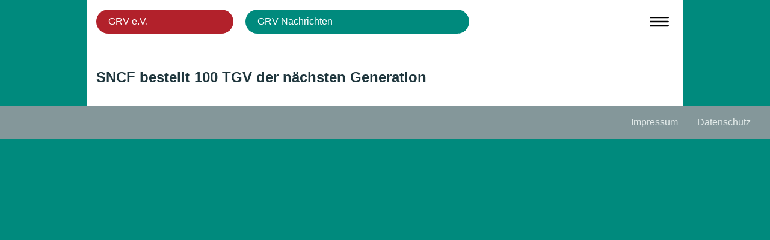

--- FILE ---
content_type: text/html; charset=UTF-8
request_url: http://www.grv-ev.de/rtnl_einzelbeitrag/sncf-bestellt-100-tgv-der-naechsten-generation/
body_size: 3677
content:
<!DOCTYPE html>
<html lang="de">

<head>
		<meta charset="UTF-8" />
		<meta name="viewport" content="width=device-width, initial-scale=1">
	<link rel="profile" href="http://gmpg.org/xfn/11" />
	<title>SNCF bestellt 100 TGV der nächsten Generation &#8211; GRV e.V.</title>
<meta name='robots' content='max-image-preview:large' />
<link rel='dns-prefetch' href='//www.grv-ev.de' />
<link rel='stylesheet' id='wp-block-library-css' href='http://www.grv-ev.de/wp-includes/css/dist/block-library/style.min.css?ver=6.5.7' type='text/css' media='all' />
<style id='classic-theme-styles-inline-css' type='text/css'>
/*! This file is auto-generated */
.wp-block-button__link{color:#fff;background-color:#32373c;border-radius:9999px;box-shadow:none;text-decoration:none;padding:calc(.667em + 2px) calc(1.333em + 2px);font-size:1.125em}.wp-block-file__button{background:#32373c;color:#fff;text-decoration:none}
</style>
<style id='global-styles-inline-css' type='text/css'>
body{--wp--preset--color--black: #000000;--wp--preset--color--cyan-bluish-gray: #abb8c3;--wp--preset--color--white: #ffffff;--wp--preset--color--pale-pink: #f78da7;--wp--preset--color--vivid-red: #cf2e2e;--wp--preset--color--luminous-vivid-orange: #ff6900;--wp--preset--color--luminous-vivid-amber: #fcb900;--wp--preset--color--light-green-cyan: #7bdcb5;--wp--preset--color--vivid-green-cyan: #00d084;--wp--preset--color--pale-cyan-blue: #8ed1fc;--wp--preset--color--vivid-cyan-blue: #0693e3;--wp--preset--color--vivid-purple: #9b51e0;--wp--preset--gradient--vivid-cyan-blue-to-vivid-purple: linear-gradient(135deg,rgba(6,147,227,1) 0%,rgb(155,81,224) 100%);--wp--preset--gradient--light-green-cyan-to-vivid-green-cyan: linear-gradient(135deg,rgb(122,220,180) 0%,rgb(0,208,130) 100%);--wp--preset--gradient--luminous-vivid-amber-to-luminous-vivid-orange: linear-gradient(135deg,rgba(252,185,0,1) 0%,rgba(255,105,0,1) 100%);--wp--preset--gradient--luminous-vivid-orange-to-vivid-red: linear-gradient(135deg,rgba(255,105,0,1) 0%,rgb(207,46,46) 100%);--wp--preset--gradient--very-light-gray-to-cyan-bluish-gray: linear-gradient(135deg,rgb(238,238,238) 0%,rgb(169,184,195) 100%);--wp--preset--gradient--cool-to-warm-spectrum: linear-gradient(135deg,rgb(74,234,220) 0%,rgb(151,120,209) 20%,rgb(207,42,186) 40%,rgb(238,44,130) 60%,rgb(251,105,98) 80%,rgb(254,248,76) 100%);--wp--preset--gradient--blush-light-purple: linear-gradient(135deg,rgb(255,206,236) 0%,rgb(152,150,240) 100%);--wp--preset--gradient--blush-bordeaux: linear-gradient(135deg,rgb(254,205,165) 0%,rgb(254,45,45) 50%,rgb(107,0,62) 100%);--wp--preset--gradient--luminous-dusk: linear-gradient(135deg,rgb(255,203,112) 0%,rgb(199,81,192) 50%,rgb(65,88,208) 100%);--wp--preset--gradient--pale-ocean: linear-gradient(135deg,rgb(255,245,203) 0%,rgb(182,227,212) 50%,rgb(51,167,181) 100%);--wp--preset--gradient--electric-grass: linear-gradient(135deg,rgb(202,248,128) 0%,rgb(113,206,126) 100%);--wp--preset--gradient--midnight: linear-gradient(135deg,rgb(2,3,129) 0%,rgb(40,116,252) 100%);--wp--preset--font-size--small: 13px;--wp--preset--font-size--medium: 20px;--wp--preset--font-size--large: 36px;--wp--preset--font-size--x-large: 42px;--wp--preset--spacing--20: 0.44rem;--wp--preset--spacing--30: 0.67rem;--wp--preset--spacing--40: 1rem;--wp--preset--spacing--50: 1.5rem;--wp--preset--spacing--60: 2.25rem;--wp--preset--spacing--70: 3.38rem;--wp--preset--spacing--80: 5.06rem;--wp--preset--shadow--natural: 6px 6px 9px rgba(0, 0, 0, 0.2);--wp--preset--shadow--deep: 12px 12px 50px rgba(0, 0, 0, 0.4);--wp--preset--shadow--sharp: 6px 6px 0px rgba(0, 0, 0, 0.2);--wp--preset--shadow--outlined: 6px 6px 0px -3px rgba(255, 255, 255, 1), 6px 6px rgba(0, 0, 0, 1);--wp--preset--shadow--crisp: 6px 6px 0px rgba(0, 0, 0, 1);}:where(.is-layout-flex){gap: 0.5em;}:where(.is-layout-grid){gap: 0.5em;}body .is-layout-flex{display: flex;}body .is-layout-flex{flex-wrap: wrap;align-items: center;}body .is-layout-flex > *{margin: 0;}body .is-layout-grid{display: grid;}body .is-layout-grid > *{margin: 0;}:where(.wp-block-columns.is-layout-flex){gap: 2em;}:where(.wp-block-columns.is-layout-grid){gap: 2em;}:where(.wp-block-post-template.is-layout-flex){gap: 1.25em;}:where(.wp-block-post-template.is-layout-grid){gap: 1.25em;}.has-black-color{color: var(--wp--preset--color--black) !important;}.has-cyan-bluish-gray-color{color: var(--wp--preset--color--cyan-bluish-gray) !important;}.has-white-color{color: var(--wp--preset--color--white) !important;}.has-pale-pink-color{color: var(--wp--preset--color--pale-pink) !important;}.has-vivid-red-color{color: var(--wp--preset--color--vivid-red) !important;}.has-luminous-vivid-orange-color{color: var(--wp--preset--color--luminous-vivid-orange) !important;}.has-luminous-vivid-amber-color{color: var(--wp--preset--color--luminous-vivid-amber) !important;}.has-light-green-cyan-color{color: var(--wp--preset--color--light-green-cyan) !important;}.has-vivid-green-cyan-color{color: var(--wp--preset--color--vivid-green-cyan) !important;}.has-pale-cyan-blue-color{color: var(--wp--preset--color--pale-cyan-blue) !important;}.has-vivid-cyan-blue-color{color: var(--wp--preset--color--vivid-cyan-blue) !important;}.has-vivid-purple-color{color: var(--wp--preset--color--vivid-purple) !important;}.has-black-background-color{background-color: var(--wp--preset--color--black) !important;}.has-cyan-bluish-gray-background-color{background-color: var(--wp--preset--color--cyan-bluish-gray) !important;}.has-white-background-color{background-color: var(--wp--preset--color--white) !important;}.has-pale-pink-background-color{background-color: var(--wp--preset--color--pale-pink) !important;}.has-vivid-red-background-color{background-color: var(--wp--preset--color--vivid-red) !important;}.has-luminous-vivid-orange-background-color{background-color: var(--wp--preset--color--luminous-vivid-orange) !important;}.has-luminous-vivid-amber-background-color{background-color: var(--wp--preset--color--luminous-vivid-amber) !important;}.has-light-green-cyan-background-color{background-color: var(--wp--preset--color--light-green-cyan) !important;}.has-vivid-green-cyan-background-color{background-color: var(--wp--preset--color--vivid-green-cyan) !important;}.has-pale-cyan-blue-background-color{background-color: var(--wp--preset--color--pale-cyan-blue) !important;}.has-vivid-cyan-blue-background-color{background-color: var(--wp--preset--color--vivid-cyan-blue) !important;}.has-vivid-purple-background-color{background-color: var(--wp--preset--color--vivid-purple) !important;}.has-black-border-color{border-color: var(--wp--preset--color--black) !important;}.has-cyan-bluish-gray-border-color{border-color: var(--wp--preset--color--cyan-bluish-gray) !important;}.has-white-border-color{border-color: var(--wp--preset--color--white) !important;}.has-pale-pink-border-color{border-color: var(--wp--preset--color--pale-pink) !important;}.has-vivid-red-border-color{border-color: var(--wp--preset--color--vivid-red) !important;}.has-luminous-vivid-orange-border-color{border-color: var(--wp--preset--color--luminous-vivid-orange) !important;}.has-luminous-vivid-amber-border-color{border-color: var(--wp--preset--color--luminous-vivid-amber) !important;}.has-light-green-cyan-border-color{border-color: var(--wp--preset--color--light-green-cyan) !important;}.has-vivid-green-cyan-border-color{border-color: var(--wp--preset--color--vivid-green-cyan) !important;}.has-pale-cyan-blue-border-color{border-color: var(--wp--preset--color--pale-cyan-blue) !important;}.has-vivid-cyan-blue-border-color{border-color: var(--wp--preset--color--vivid-cyan-blue) !important;}.has-vivid-purple-border-color{border-color: var(--wp--preset--color--vivid-purple) !important;}.has-vivid-cyan-blue-to-vivid-purple-gradient-background{background: var(--wp--preset--gradient--vivid-cyan-blue-to-vivid-purple) !important;}.has-light-green-cyan-to-vivid-green-cyan-gradient-background{background: var(--wp--preset--gradient--light-green-cyan-to-vivid-green-cyan) !important;}.has-luminous-vivid-amber-to-luminous-vivid-orange-gradient-background{background: var(--wp--preset--gradient--luminous-vivid-amber-to-luminous-vivid-orange) !important;}.has-luminous-vivid-orange-to-vivid-red-gradient-background{background: var(--wp--preset--gradient--luminous-vivid-orange-to-vivid-red) !important;}.has-very-light-gray-to-cyan-bluish-gray-gradient-background{background: var(--wp--preset--gradient--very-light-gray-to-cyan-bluish-gray) !important;}.has-cool-to-warm-spectrum-gradient-background{background: var(--wp--preset--gradient--cool-to-warm-spectrum) !important;}.has-blush-light-purple-gradient-background{background: var(--wp--preset--gradient--blush-light-purple) !important;}.has-blush-bordeaux-gradient-background{background: var(--wp--preset--gradient--blush-bordeaux) !important;}.has-luminous-dusk-gradient-background{background: var(--wp--preset--gradient--luminous-dusk) !important;}.has-pale-ocean-gradient-background{background: var(--wp--preset--gradient--pale-ocean) !important;}.has-electric-grass-gradient-background{background: var(--wp--preset--gradient--electric-grass) !important;}.has-midnight-gradient-background{background: var(--wp--preset--gradient--midnight) !important;}.has-small-font-size{font-size: var(--wp--preset--font-size--small) !important;}.has-medium-font-size{font-size: var(--wp--preset--font-size--medium) !important;}.has-large-font-size{font-size: var(--wp--preset--font-size--large) !important;}.has-x-large-font-size{font-size: var(--wp--preset--font-size--x-large) !important;}
.wp-block-navigation a:where(:not(.wp-element-button)){color: inherit;}
:where(.wp-block-post-template.is-layout-flex){gap: 1.25em;}:where(.wp-block-post-template.is-layout-grid){gap: 1.25em;}
:where(.wp-block-columns.is-layout-flex){gap: 2em;}:where(.wp-block-columns.is-layout-grid){gap: 2em;}
.wp-block-pullquote{font-size: 1.5em;line-height: 1.6;}
</style>
<link rel='stylesheet' id='style-css' href='http://www.grv-ev.de/wp-content/themes/rational/style.css' type='text/css' media='screen' />
<link rel='stylesheet' id='print-css' href='http://www.grv-ev.de/wp-content/themes/rational/print.css' type='text/css' media='print' />
<link rel="https://api.w.org/" href="http://www.grv-ev.de/wp-json/" /><link rel="alternate" type="application/json" href="http://www.grv-ev.de/wp-json/wp/v2/rtnl_einzelbeitrag/113433" /><link rel="EditURI" type="application/rsd+xml" title="RSD" href="http://www.grv-ev.de/xmlrpc.php?rsd" />
<meta name="generator" content="WordPress 6.5.7" />
<link rel="canonical" href="http://www.grv-ev.de/rtnl_einzelbeitrag/sncf-bestellt-100-tgv-der-naechsten-generation/" />
<link rel='shortlink' href='http://www.grv-ev.de/?p=113433' />
<link rel="alternate" type="application/json+oembed" href="http://www.grv-ev.de/wp-json/oembed/1.0/embed?url=http%3A%2F%2Fwww.grv-ev.de%2Frtnl_einzelbeitrag%2Fsncf-bestellt-100-tgv-der-naechsten-generation%2F" />
<link rel="alternate" type="text/xml+oembed" href="http://www.grv-ev.de/wp-json/oembed/1.0/embed?url=http%3A%2F%2Fwww.grv-ev.de%2Frtnl_einzelbeitrag%2Fsncf-bestellt-100-tgv-der-naechsten-generation%2F&#038;format=xml" />
<link rel="icon" href="http://www.grv-ev.de/wp-content/uploads/cropped-favicon-grv-32x32.png" sizes="32x32" />
<link rel="icon" href="http://www.grv-ev.de/wp-content/uploads/cropped-favicon-grv-192x192.png" sizes="192x192" />
<link rel="apple-touch-icon" href="http://www.grv-ev.de/wp-content/uploads/cropped-favicon-grv-180x180.png" />
<meta name="msapplication-TileImage" content="http://www.grv-ev.de/wp-content/uploads/cropped-favicon-grv-270x270.png" />
</head>

<body class="archiv einzelheft">
<div id="alles">
	<header>
		<nav id="mainnav" class="clearfix">
			<input type="checkbox" id="menutoggle">
			<label for="menutoggle"></label>
		<ul id="menu-headernav" class="menu"><li id="menu-item-417" class="menu-item menu-item-type-post_type menu-item-object-page menu-item-home menu-item-has-children menu-item-417"><a href="http://www.grv-ev.de/">GRV e.V.</a>
<ul class="sub-menu">
	<li id="menu-item-117942" class="anchor menu-item menu-item-type-custom menu-item-object-custom menu-item-home menu-item-117942"><a href="http://www.grv-ev.de/#ziele-der-grv">Ziele</a></li>
	<li id="menu-item-118024" class="menu-item menu-item-type-custom menu-item-object-custom menu-item-home menu-item-118024"><a href="http://www.grv-ev.de/#vorstand-und-beirat">Vorstand und Beirat</a></li>
	<li id="menu-item-117943" class="anchor menu-item menu-item-type-custom menu-item-object-custom menu-item-home menu-item-117943"><a href="http://www.grv-ev.de/#geschichte-der-grv">Geschichte</a></li>
	<li id="menu-item-117945" class="menu-item menu-item-type-post_type menu-item-object-page menu-item-117945"><a href="http://www.grv-ev.de/verein-unterstuetzen/">↘  Spendenaufruf</a></li>
	<li id="menu-item-118027" class="menu-item menu-item-type-custom menu-item-object-custom menu-item-118027"><a target="_blank" rel="noopener" href="http://www.grv-ev.de/materialien/verein/satzung-grv-ev.pdf">↗  Satzung</a></li>
	<li id="menu-item-118026" class="menu-item menu-item-type-custom menu-item-object-custom menu-item-118026"><a target="_blank" rel="noopener" href="http://www.grv-ev.de/materialien/verein/beitrittsformular-grv-ev.pdf">↗  Beitrittsformular</a></li>
</ul>
</li>
<li id="menu-item-735" class="menu-item menu-item-type-post_type menu-item-object-page current_page_parent menu-item-has-children menu-item-735"><a href="http://www.grv-ev.de/grv-nachrichten/">GRV-Nachrichten</a>
<ul class="sub-menu">
	<li id="menu-item-750" class="menu-item menu-item-type-post_type menu-item-object-page menu-item-750"><a href="http://www.grv-ev.de/grv-nachrichten/autorinnen-autoren/">↘  Autorinnen und Autoren</a></li>
	<li id="menu-item-117894" class="menu-item menu-item-type-post_type menu-item-object-page menu-item-117894"><a href="http://www.grv-ev.de/grv-nachrichten/fotoschaffende/">↘  Fotografierende</a></li>
	<li id="menu-item-747" class="menu-item menu-item-type-post_type menu-item-object-page menu-item-747"><a href="http://www.grv-ev.de/grv-nachrichten/personen/">↘  Personen</a></li>
	<li id="menu-item-118023" class="menu-item menu-item-type-post_type menu-item-object-page menu-item-118023"><a href="http://www.grv-ev.de/grv-nachrichten/finanzierung-grv-nachrichten/">↘  Finanzierung der GRV-Nachrichten</a></li>
	<li id="menu-item-118025" class="menu-item menu-item-type-custom menu-item-object-custom menu-item-118025"><a target="_blank" rel="noopener" href="http://www.grv-ev.de/materialien/publikation/bestellformular-grv-nachrichten.pdf">↗  Bestellformular GRV-Nachrichten</a></li>
</ul>
</li>
<li id="menu-item-118033" class="menu-item menu-item-type-post_type menu-item-object-page menu-item-has-children menu-item-118033"><a href="http://www.grv-ev.de/impressum/">Impressum</a>
<ul class="sub-menu">
	<li id="menu-item-118035" class="menu-item menu-item-type-custom menu-item-object-custom menu-item-118035"><a href="http://www.grv-ev.de/impressum/#datenschutz">Datenschutz</a></li>
</ul>
</li>
</ul>		</nav>
	</header>

	<main>
		<h1>SNCF bestellt 100 TGV der nächsten Generation</h1>			</div>	
	</main>


	<footer>
	<nav class="menu-footermenue-container"><ul id="menu-footermenue" class="menu"><li id="menu-item-118028" class="menu-item menu-item-type-post_type menu-item-object-page menu-item-118028"><a href="http://www.grv-ev.de/impressum/">Impressum</a></li>
<li id="menu-item-118029" class="menu-item menu-item-type-custom menu-item-object-custom menu-item-118029"><a href="http://www.grv-ev.de/impressum/#datenschutz">Datenschutz</a></li>
</ul></nav>	</footer>

</div><!-- alles -->


 
</body>
</html>

--- FILE ---
content_type: text/css
request_url: http://www.grv-ev.de/wp-content/themes/rational/style.css
body_size: 9008
content:
/*
Theme Name: rational
Description: WP-Theme für die Gesellschaft für Rationale Verkehrspolitik
Author: helix
*/

body {
   font-family: -apple-system, BlinkMacSystemFont, "Segoe UI", Roboto, Oxygen-Sans, Ubuntu, Cantarell, "Helvetica Neue", sans-serif;
   line-height: 1.4;
   padding: 0;
   margin: 0;
   color: #454545;
   color: #1f363d;
   background-color: #008a7d;
}

body.verein {
	background-color: #b2212b;
}

body.formal {
	background-color: #709995;
	background-color: #cddddf;
}

.clearfix::before, .clearfix::after {
	content: " ";
	display: table;
} 

.clearfix::after {
	clear: both;
}

.clearfix {
	*zoom: 1; /* Für den IE6 und IE7 */
}

#alles {
	max-width: 62em;
	height: auto;
	margin: 0 auto;
	background-color: #fff;
}

header {
	width: calc( 100%- 2em );
	padding: 1em;
}

/*
 * HEADERNAV
 */

nav a {
	text-decoration: none;
	display: inline-block;
	width: 100%;
}

#mainnav {
	position: relative;
	width: 100%;
	line-height: 2.5;
}

#mainnav a {
	color: #fff;
}

#mainnav ul {
	margin: 0; 
	padding: 0;
	list-style-type: none;
}

#mainnav > ul > li {
	padding: 0 1.25em;
	margin-bottom: 0.5em;
	border-radius: 1.25em;
	background-color: #008a7d;
	width: calc( 100% - 6em );
	max-width: 20em;
}

#mainnav > ul > li.menu-item-home {
	background-color: #b2212b;
}

#mainnav > ul #menu-item-118033 {
	background-color: #9ca8aa;
}

#mainnav #menu-item-118033, 
#mainnav ul ul {
	display: none;
}

#mainnav input {
	display: none;
}

#mainnav input ~ label  {
	display: block;
	position: absolute;
	top: 0.5em;
	right: 0.5em;
	width: 2em;
	height: 1.5em;
	background-image: url(bilder/menu-open.svg);
	background-size: contain;
	cursor: pointer;
	z-index: 7;
}

#mainnav input:checked ~ label {
	background-image: url(bilder/menu-close.svg);
}

#mainnav input:checked ~ ul {
	position: absolute;
	top: 0;
	right: 3em;
}

#mainnav input:checked ~ ul > li, 
#mainnav input:checked ~ ul > #menu-item-118033 {
	display: block;
	padding: 0.25em 1.25em;
	margin-bottom: 0;
	border-radius: 0 0 0.8em 0.8em;
	width: auto;
}

#mainnav input:checked ~ ul > li {
	border-radius: 0;
}

#mainnav input:checked ~ ul > li.menu-item-home {
	border-radius: 0.8em 0.8em 0 0;
}

#mainnav input:checked ~ ul > #menu-item-118033 {
	border-radius: 0 0 0.8em 0.8em;
}

#mainnav input:checked ~ ul > li ul {
	display: block; 
	position: static;
}



/*
 * INHALTSBEREICH
 */

main {
	padding: 1em;
}

h1, 
.archiv.home h1 {
	font-size: 250%;
}

main a {
	color: #006500;
	color: #b2212b;
}

main a:not(:hover) {
	text-decoration: none;
}

.hasqr img {
	display: block; 
	width: 268px;
	height: auto;
	margin: 1em auto 0 auto;
}

.hasqr .nebenqr {
	display: none;
}

.displaytable span {
	display: block;
}

.displaytable > span {
	margin-bottom: 0.5em;
}

footer {
	padding: 1em;
	background-color: #1f363d;
	background-color: #5b5d5b;
	background-color: #84979a;
	color: #e3ebea;
}

footer a {
	color: #e3ebea;
}

footer nav ul {
	margin: 0 auto; 
	padding: 0;
	list-style-type: none;
	width: 100%;
	display: flex;
	justify-content: center;
}

footer nav li {
	margin: 0 1em;
}

/*
 * Seiteninhalt Archive
 */
 
.archiv main ul {
	list-style-type: none;
}

.einzelheft main ul {
	padding: 0;
}

#katalog {
	padding: 0;
}

.home #katalog {
	margin-top: 3em;
}

.archiv h1 {
	font-size: 150%;
}

.archiv h1 + ul > li {
	padding-bottom: 1.5em;
}

.odd-year .heft {
	background-color: #eaeaea;
	background-color: #e3ebea;
}

.even-year .heft {
	background-color: #cacaca;
	background-color: #aabfad;
}

.heft {
	padding: 0.5em;
	display: flex;
	flex-direction: column;
	align-items: center;
}

.heft figure {
	margin: 1.5em 0 0 0;
}
 
.heft h2 {
	margin: 0 0 0.5em 0;
}

.heft img {
	display: block;
	width: auto;
	height: auto;
	max-width: 160px;
}

.heft h2.supp {
	font-weight: normal;
	font-size: 100%;
}

.heft span {
	display: block;
	align-self: flex-start;
	font-size: 95%;
	font-style: italic;
	margin-bottom: 2em;
}

.heft .postlink, 
.heft .pdflink {
	display: block;
	margin-top: 0.5em;
}

.listenueberschrift {
	display: block;
	padding: 0.5em;
}

.listenueberschrift + ul {
	padding: 0.5em;
}

.archiv .content {
	padding: 0.5em;
	font-size: 112.5%;
	font-weight: bold;
}

.archiv .content p:first-child {
	margin-top: 0;
}

#katalog li ul {
	padding: 0;
}

#katalog li.einzug {
	padding-left: 1em;
	margin-top: 0.5em;
}

#katalog li li {
	padding-bottom: 0.5em;
}

#katalog li li:last-child {
	padding-bottom: 2em;
}

#katalog li li > span,
.einzelheft ul > span,
.heftnummer, 
.tax-archiv .downloadlink,
.lettergroup span {
	display: block;
	margin: 0;
	padding: 0.125em 1em;
}

#taxonomy-description {
	font-style: italic;
}	

.tax-archiv h1 + ul > li, 
.einzelheft #katalog li {
	padding: 0.25em 1em 0.5em 1em;
	margin: 0 1em;
}

.tax-archiv #katalog li:nth-of-type(even),
.einzelheft #katalog li:nth-of-type(even) {
	background-color: #e3ebea;
}

.tax-archiv .tags,
.einzelheft .tags,
.tax-archiv .personen, 
.einzelheft .personen, 
.tax-archiv .fotos,
.einzelheft .fotos {
	display: block;
}

.tax-archiv .ext, 
.tax-archiv .release {
	font-size: 90%;
}

.seite-kapitel,
.heftnummer, 
.lettergroup span {
	border-radius: 0.8em;
	background-color: #93c6a2;
	color: #fff;
}

.heftnummer, 
.einzelheft .seite-kapitel {
	margin: 1em 0 0.25em 0;
	padding: 0.25em 1.5em 0.125em 1.5em;
}

.seite-kapitel a,
.heftnummer a {
	color: #fff;
}

.seite {
	display: inline-block;
	float: right;
	font-size: 90%;
	padding-top: 0.125em;
}

#katalog li li .verfasser-titel {
	font-size: 112.5%;
	line-height: 1.24;
	font-weight: bold;
	padding: 0.125em 0.875em;
}

#katalog li li .tags,
#katalog li li .personen {
}

#charnav,
.lettergroup span {
	text-transform: uppercase;
	font-size: 125%;
}

.lettergroup {
	-webkit-column-break-inside: avoid;
	page-break-inside: avoid;
	break-inside: avoid;
}

#charnav {
	margin-bottom: 1em;
	line-height: 2.4;
}

#charnav a {
	display: inline-block;
	width: 2em;
	height: 2em;
	text-align: center;
	line-height: 2;
	border-radius: 50%;
	border: 1px solid #b2212b;
}

#charnav a:hover {
	background-color: #b2212b;
	color: #fff;
}

.lettergroup a {
	display: block;
	line-height: 2;
	padding: 0 1.25em;
}

div.page-numbers {
	width: auto;
	font-size: 112.5%;
	margin: 2em auto;
}

div.page-numbers a, 
div.page-numbers > span {
	display: inline-block;
	margin-right: 1.25em;
}

div.page-numbers a span {
	vertical-align: -0.1em;
}

/*
 * ab hier Titel und Nummer / Erscheinungsdatum neben Heft
 */

@media only screen and (min-width: 25em) {

	.heft {
		display: block;
	}
	
	.heft figure {
		margin: 0 1em 0 0;
		float: left;
	}
	
	.heft span {
		display: block; 
	}
	
}

/*
 * ab hier Titel und Nummer / Erscheinungsdatum unter Heft
 */

@media only screen and (min-width: 30em) {

	.heft {
		display: flex;
		justify-content: flex-start;
		margin-right: 0.5em;
		padding-bottom: 1.5em;
		border-bottom: 1px dotted #666;
		flex: 0 0 8em;
	}
	
	.heft figure {
		margin: 0;
	}

	.archiv .content {
		margin-left: 2.25em;
	}

	#katalog li ul {
		padding-left: 2em;
		width: auto;
	}
	
	.archiv h1 + ul {
		padding-bottom: 1.5em;
	}
	
	.archiv h1 + ul > li {
		padding-bottom: 0;
	}

	.archiv li .wrap {
		display: flex;
	}
	
	.tax-archiv h1 + ul > li {
		padding: 0.25em 1em 0.5em 1em;
	}

	#register {
		-moz-columns: auto 16em;
    	-webkit-columns: auto 16em;
    	columns: auto 16em;
	}
	
	footer nav ul {
		justify-content: flex-end;
	}

		
}

@media only screen and (min-width: 36em) {

	.hasqr img {
		display: inline-block; 
		float: right;
		margin: 0 0 0 1em;
	}
	
	.hasqr .ueberqr {
		display: none;
	}
	
	.hasqr .nebenqr {
		display: inline;
	}

	.heft {
		flex: 0 0 11em;
	}
	
	.heft img {
		max-width: 100%;
	}
}

@media only screen and (min-width: 46em) {

	#mainnav > ul > li {
		display: inline-block;
		margin-right: 1em;
		width: 20.75em;
		max-width: 22em;
	}

	#mainnav > ul > li.menu-item-home {
		width: 11.75em;
	}

	#mainnav > ul > li:hover ul {
		display: block;
		position: absolute;
		background-color: #93c6a2;
	}

	#mainnav > ul > li.menu-item-home:hover ul {
		background-color: #db5a5f;
	}

	#mainnav ul ul li {
		padding: 0 1em;
	}

	#mainnav input:checked ~ ul > li,
	#mainnav input:checked ~ ul > #menu-item-118033,
	#mainnav input:checked ~ ul > li.menu-item-home {
		width: 20em;
	}
	
	#mainnav input:checked ~ ul > li:hover ul {
		background-color: transparent;
	}


	#mainnav input:checked ~ ul > li ul {
		display: block; 
		position: static;
	}

	.displaytable > span {
		display: table-row;
	}
	
	.displaytable > span span {
		display: table-cell;
	}
	
	.displaytable > span span:nth-of-type(odd) {
		padding-right: 2em;
		padding-bottom: 0.5em;
	}
	
}

@media only screen and (min-width: 55em) {

	#mainnav > ul > li.menu-item-home,
	 {
		width: 21em;
	}
	
	#mainnav ul ul {
		width: 21em;
	}

}
/*
@media only screen and (min-width: 80em) {

	body {
		background-image: url(bilder/autobahn.svg);
		background-repeat: no-repeat;
		background-size: cover;
		background-position: center;
		background-attachment: fixed;
	}
}

*/


--- FILE ---
content_type: text/css
request_url: http://www.grv-ev.de/wp-content/themes/rational/print.css
body_size: 1884
content:
/*
 * @package WordPress
 * @subpackage rational
 */

body {
   font-family: -apple-system, BlinkMacSystemFont, "Segoe UI", Roboto, Oxygen-Sans, Ubuntu, Cantarell, "Helvetica Neue", sans-serif;
   line-height: 1.4;
   padding: 0;
   margin: 0;
}

.displaytable > span {
	display: table-row;
}
	
.displaytable > span span {
	display: table-cell;
}
	
.displaytable > span span:nth-of-type(odd) {
	padding-right: 2em;
	padding-bottom: 0.5em;
}

.hasqr img {
	display: inline-block;
	width: 1.79in;
	height: auto;
	margin-right: 1em; 
	float: left;
}

.hasqr + p {
	clear: all;
}

#katalog, 
#katalog ul {
	list-style-type: none; 
	padding: 0; 
}

#katalog figure {
	margin: 0;
}

#katalog img {
	display: inline-block;
	width: 1.91in; 
	height: auto;
	border: 0.5pt solid #000;
}

.wrap {
	display: flex;
	justify-content: space-between;
}

.heft {
	margin-right: 1.5em; 
}

.heft h2 {
	margin: 0.5em 0 0 0;
}

#katalog a, 
.lettergroup a {
	text-decoration: none;
	color: #505050;
}

.heft a, 
#katalog ul span, 
.lettergroup span, 
.lettergroup a, 
.tax-archiv .heftnummer, 
.einzelheft span {
	display: block;
}

#katalog ul .einzug, 
.verfasser-titel, 
.fotografierende, 
.personen, 
.tags, 
.tax-archiv li, 
.einzelheft .fotos {
	padding: 0 1em;
}

.rubrik, 
.heftnummer {
	line-height: 1.6;
	border-radius: 0.8em;
	background-color: #979797;
	color: #fff;
	font-weight: bold; 
	padding: 0 1em;
	margin-top: 0.5em;
}

#katalog .rubrik a, 
#katalog .heftnummer a {
	color: #fff;
}

.verfasser-titel {
	font-weight: bold;
}

#register {
		-moz-columns: auto 16em;
    	-webkit-columns: auto 16em;
    	columns: auto 16em;
}

.lettergroup {
	-webkit-column-break-inside: avoid;
	page-break-inside: avoid;
	break-inside: avoid;
}

.lettergroup span {
	text-transform: uppercase;
	font-size: 200%;
}
	
/*
 * DISPLAY NONE
 */

nav, 
.ueberqr, 
.page-numbers, 
#charnav {
	display: none;
}

--- FILE ---
content_type: image/svg+xml
request_url: http://www.grv-ev.de/wp-content/themes/rational/bilder/menu-open.svg
body_size: 1213
content:
<?xml version="1.0" encoding="utf-8"?>
<!-- Generator: Adobe Illustrator 14.0.0, SVG Export Plug-In . SVG Version: 6.00 Build 43363)  -->
<!DOCTYPE svg PUBLIC "-//W3C//DTD SVG 1.1//EN" "http://www.w3.org/Graphics/SVG/1.1/DTD/svg11.dtd">
<svg version="1.1" id="Ebene_2_Kopie" xmlns="http://www.w3.org/2000/svg" xmlns:xlink="http://www.w3.org/1999/xlink" x="0px"
	 y="0px" width="317.764px" height="239.025px" viewBox="0 0 317.764 239.025" enable-background="new 0 0 317.764 239.025"
	 xml:space="preserve">
<path d="M305.764,38.603c-0.88,0-1.736,0.101-2.562,0.281v-0.281H12v0c-6.628,0-12,5.373-12,12c0,6.627,5.372,12,12,12h291.202
	v-0.281c0.826,0.181,1.683,0.281,2.562,0.281c6.628,0,12-5.373,12-12C317.764,43.975,312.392,38.603,305.764,38.603z"/>
<path d="M305.764,107.708c-0.88,0-1.736,0.102-2.562,0.281v-0.281H12l0,0c-6.628,0-12,5.373-12,12s5.372,12,12,12h291.202v-0.281
	c0.826,0.181,1.683,0.281,2.562,0.281c6.628,0,12-5.373,12-12S312.392,107.708,305.764,107.708z"/>
<path d="M305.764,176.813c-0.88,0-1.736,0.102-2.562,0.281v-0.281H12l0,0c-6.628,0-12,5.373-12,12s5.372,12,12,12h291.202v-0.281
	c0.826,0.181,1.683,0.281,2.562,0.281c6.628,0,12-5.373,12-12S312.392,176.813,305.764,176.813z"/>
</svg>
